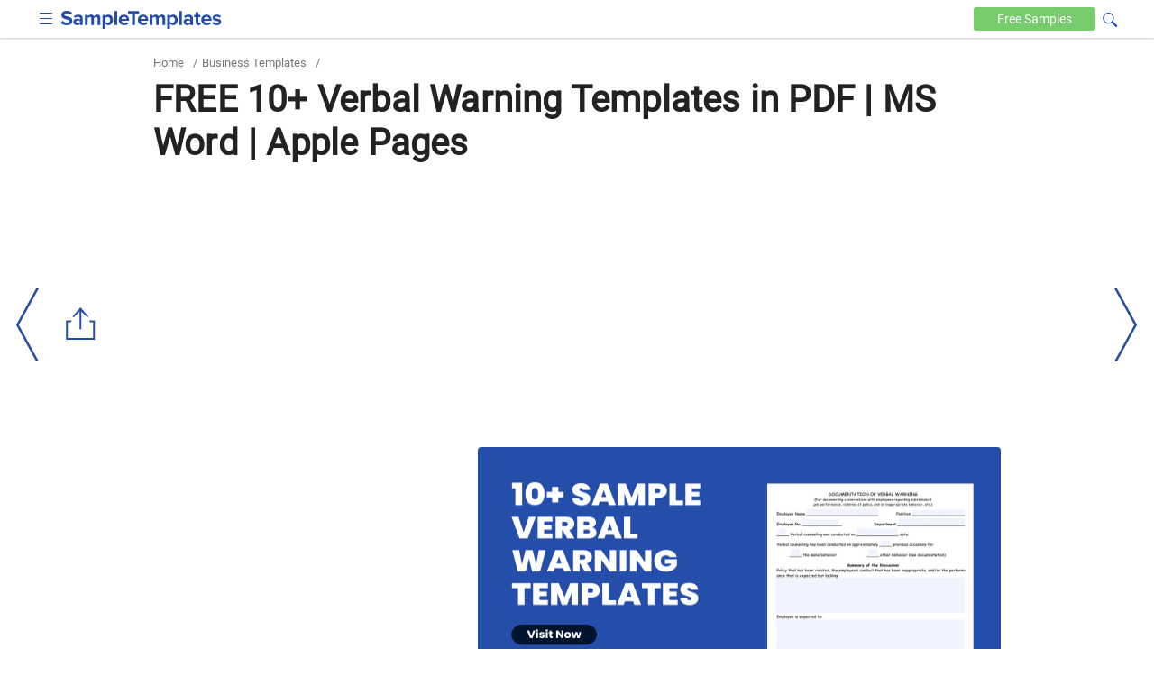

--- FILE ---
content_type: text/html
request_url: https://www.sampletemplates.com/business-templates/verbal-warning-template.html
body_size: 7832
content:

<!DOCTYPE html>
<html lang="en-US">
	<head>
		<meta charset="UTF-8">
					<meta name='robots' content='index, follow, max-image-preview:large, max-snippet:-1, max-video-preview:-1' />
				<meta name="viewport" content="width=device-width,minimum-scale=1, initial-scale=1">
		<meta name="verification" content="b4daeb5e80d2cfdbe74af029c39ad035" />
		<meta name="google-site-verification" content="l6pL7dZBsTCIF73ntKYeoj2nl0ix5hFL_LLn32v0KeE" />
		<meta name="msvalidate.01" content="7C2AFA00B3CEE462B9C558E987590BCE" />
		<meta name="theme-color" content="#254eaa">
		<link rel="icon" href="https://images.sampletemplates.com/favicon.ico" />
		<link rel="shortcut" href="https://images.sampletemplates.com/sampleTemplate-icon.png" />
		<link rel="apple-touch-icon" href="https://images.sampletemplates.com/sampleTemplate-icon.png" />
		<link rel="manifest" href="https://www.sampletemplates.com/manifest.json">
		<link rel="dns-prefetch" href="https://www.google-analytics.com/">
		<link rel='dns-prefetch' href='//fonts.googleapis.com' />
		<link href='https://fonts.gstatic.com' crossorigin rel='preconnect' />
		<link rel="preload" href="https://images.sampletemplates.com/css/st-nonamp-custom-min1.css" as="style" 
    	onload="this.onload=null;this.rel='stylesheet'">
     	<link rel="stylesheet" href="https://images.sampletemplates.com/css/st-nonamp-custom-min1.css">
		
		<link rel="canonical" href="https://www.sampletemplates.com/business-templates/verbal-warning-template.html" /><title>FREE 10+ Verbal Warning Templates in PDF | MS Word | Apple Pages</title><meta name="description" content="The verbal warning templates contain information regarding the type of the problem such as tardiness, absenteeism, safety, drug and alcohol abuse, quality and quantity of work and other types of problems" />
		<!-- Open Graph Tags-->
		<meta property="og:title" content="FREE 10+ Verbal Warning Templates in PDF | MS Word | Apple Pages">
		<meta property="og:image" content="https://images.sampletemplates.com/wp-content/uploads/2015/11/Sample-Verbal-Warning-Template.png">
		<meta property="og:description" content="The verbal warning templates contain information regarding the type of the problem such as tardiness, absenteeism, safety, drug and alcohol abuse, quality and quantity of work and other types of problems">
		<meta property="og:type" content="article">
		<meta property="og:site_name" content="sampletemplates.com">
		<meta property="og:url" content="https://www.sampletemplates.com/business-templates/verbal-warning-template.html">
		<meta name="twitter:title" content="FREE 10+ Verbal Warning Templates in PDF | MS Word | Apple Pages">
		<meta name="twitter:description" content="The verbal warning templates contain information regarding the type of the problem such as tardiness, absenteeism, safety, drug and alcohol abuse, quality and quantity of work and other types of problems">
		<meta name="twitter:image" content="https://images.sampletemplates.com/wp-content/uploads/2015/11/Sample-Verbal-Warning-Template.png">

				        
				<!-- Google Analytics code  -->
		<script async src="https://www.googletagmanager.com/gtag/js?id=G-804JRMJJ7Z"></script>
		<script>
			window.dataLayer = window.dataLayer || [];
			function gtag(){dataLayer.push(arguments);}
			gtag('js', new Date());
			gtag('config', 'G-804JRMJJ7Z');
		</script>

		<!-- media.net ad code -->
		<script type="text/javascript">
		    window.addEventListener('load', function() {
		      var script = document.createElement('script');
		      script.type = 'text/javascript';
		      script.async = true;
		      script.src = 'https://contextual.media.net/dmedianet.js?cid=8CUVWZRV0';
		      var node = document.getElementsByTagName('script')[0];
		      node.parentNode.insertBefore(script, node);
		    });
  		</script>
  		<script type="text/javascript">
    		window._mNHandle = window._mNHandle || {};
    		window._mNHandle.queue = window._mNHandle.queue || [];
    		medianet_versionId = "3121199"; 
    	</script>

  		<!-- Google ad code -->
    	<script async src="https://pagead2.googlesyndication.com/pagead/js/adsbygoogle.js"></script>
    		</head>
	<body class="post-template-default single single-post postid-44866 single-format-standard cat-21">
		
		<div id="top-page"></div>
			    <header>
	        <div class="container">
	            <div class="logo">
					<input aria-label="menuBtn" role="checkbox" tabindex="0" type="checkbox"  class="ampstart-btn caps m2 icons menu-btn" onclick="toggleHeaderNav()" >
	                <a href="https://www.sampletemplates.com"><img src="https://images.sampletemplates.com/images/logo.svg" width="179" height="20" alt="SampleTemplates logo"></a>
	            </div>

	            <div data-block="Text" class="header-nav"  id="header-nav">
	                <nav id="site-navigation" class="main-navigation" role="navigation"><div class="menu-header_new-container"><ul id="primary-menu" class="menu"><li id="menu-item-94631" class="menu-item menu-item-type-taxonomy menu-item-object-category current-post-ancestor current-menu-parent current-post-parent menu-item-94631"><a href="https://www.sampletemplates.com/business-templates">Business</a></li>
<li id="menu-item-94635" class="menu-item menu-item-type-taxonomy menu-item-object-category menu-item-94635"><a href="https://www.sampletemplates.com/letter-templates">Letters</a></li>
<li id="menu-item-94636" class="menu-item menu-item-type-taxonomy menu-item-object-category menu-item-94636"><a href="https://www.sampletemplates.com/resume-templates">Resumes</a></li>
<li id="menu-item-94637" class="menu-item menu-item-type-taxonomy menu-item-object-category menu-item-94637"><a href="https://www.sampletemplates.com/calendar-templates">Calendars</a></li>
<li id="menu-item-94638" class="menu-item menu-item-type-taxonomy menu-item-object-category menu-item-94638"><a href="https://www.sampletemplates.com/sample-forms">Forms</a></li>
</ul></div></nav>	            </div>

	          	<div class="search-sec">
                <form method="GET" action="https://www.sampletemplates.com" target="_top">
                    <span onclick="toggleVisibility()" tabindex="0" class="icons search-iocn" aria-label="Search icon" role="button"></span>
                    <input type="text" tabindex="0" class="hide" id="srch" aria-label="Search" placeholder=" Search on sampletemplates" name="s" required autocomplete="off" role="textbox">
                    <span onclick="toggleVisibility()" tabindex="0" class="hide" id="clbtn"></span>
                </form>
            </div> 
	            <a href="https://www.sampletemplates.com/free" class="free-btn" aria-label="Free-samples">Free <span>Samples</span></a>
	        </div>
	    </header>
  <section class="main-body-sec">
                <div class="container">
               <ul class="breadcrumb"><li><a href="https://www.sampletemplates.com" title="Home">Home</a></li><li> / </li><li><a href="https://www.sampletemplates.com/business-templates">Business Templates</a></li><li> / </li></ul>               <h1>FREE 10+ Verbal Warning Templates in PDF | MS Word | Apple Pages</h1>                 
  <div class = "top-adsec">
              <div id="text-8" class="widget widget_text">			<div class="textwidget"><ins class="adsbygoogle" layout="responsive" style="display:inline-block;width:100%;height:100%" data-ad-client="ca-pub-1496455411104022" data-ad-format="auto" data-ad-slot="8746778931"></ins></div>
		</div>        
  </div>   
  <div class="innerpost-top-container">
              <div class="ad-section">
        <div id="text-3" class="widget widget_text">			<div class="textwidget"><ins class="adsbygoogle" layout="responsive" style="display:inline-block;width:336px;height:280px" data-ad-client="ca-pub-1496455411104022" data-ad-slot="2439074048"></ins></div>
		</div>        </div>
        
                  <figure>
                <img src="https://images.sampletemplates.com/wp-content/uploads/2015/11/Sample-Verbal-Warning-Template.png" width="580" height="280" layout="responsive" alt="Sample Verbal Warning Template" title="Verbal Warning Template  ">
            </figure>
                  </div>
                      </div>
            <div class="post-content">
              <div class="container">
                <div class="innerpost-left-sec">
                  <p style="text-align: justify;">When running a large organization with a large number of employees one will find that often the performance levels of certain employees will drop. When such an event takes place it is essential to provide a verbal warning to the employee in question. Our verbal warning templates are ideal for this purpose. They are available for free in Word and Excel formats.You may also see <a href="https://www.sampletemplates.com/business-templates/employee-warning-notice.html"  rel="noopener" target="_blank">employee warning notices</a></p>
	<div class="related toc-sec">
				<h2>Verbal Warning Template  </h2>
            <ul class="toc-list">
            <li><a href='https://www.sampletemplates.com/business-templates/written-warning-template.html' class='post_clicks' id='6176045'  ><h3>11 Best Written Warning Templates </h3></a></li><li><a href='https://www.sampletemplates.com/letter-templates/warning-letter.html' class='post_clicks' id='6176046'  ><h3>9+ Warning Letters  </h3></a></li><li><a href='https://www.sampletemplates.com/business-templates/employee-warning-notice.html' class='post_clicks' id='6176047'  ><h3>9+ Employee Warning Notice Samples </h3></a></li>            </ul>
        </div>
        <div class="content_inner_ad ad-inner">
            <div id="text-5" class="widget widget_text">			<div class="textwidget"><div id="549692475">
     <script type="text/javascript">
       try {
            window._mNHandle.queue.push(function() {
                window._mNDetails = window._mNDetails || {};
                window._mNDetails.loadTag("549692475", "600x250", "549692475");
            });
        }
       catch (error) {}
     </script>
 </div></div>
		</div>        </div>
      
<p style="text-align: justify;">The verbal warning templates contain information regarding the type of the problem such as tardiness, absenteeism, safety, drug and alcohol abuse, quality and quantity of work and other types of problems. It also contains details of the occurrence, corrective action that require being taken and other information.Select the template of your choice, download it and print it out for use.You may also see final notice templates.</p>
<h2>Free Verbal Warning Letter For Lateness Template</h2>
<div class="row"><div class="col-sm-8 image-grid-two"><a href="https://www.template.net/editable/16028/free-verbal-warning-letter-for-lateness"  rel="noopener nofollow" target="_blank"><div class="hover-share"><img fetchpriority="high" decoding="async" src="https://images.sampletemplates.com/wp-content/uploads/2018/12/Free-Verbal-Warning-Letter-For-Lateness.jpg" alt="free verbal warning letter for lateness" width="600" height="777" sizes="(max-width: 600px) 100vw, 600px" />
			<div class="share_pin_img">
			<amp-pinterest height="50" width="50"
			      data-do="buttonPin"
			      data-url="https://www.sampletemplates.com/business-templates/verbal-warning-template.html"
			      data-media="https://images.sampletemplates.com/wp-content/uploads/2018/12/Free-Verbal-Warning-Letter-For-Lateness.jpg"
			      data-description="amp-pinterest in action">
			</amp-pinterest></div>
		   </div><p></a></div><div class="col-sm-4 button-grid-two">
<div class="detalis_cls">Details</div>
<div class="format_cls">File Format</div>
<ul>
<li>Word</li>
<li>Apple Pages</li>
<li>Google Docs</li>
</ul>
<p><a class="btn btn-md btn-download" href="https://www.template.net/editable/16028/free-verbal-warning-letter-for-lateness" rel="noopener nofollow" target="_blank">Download</a></p></div></div>
<h2>Employee Verbal Warning Letter Template</h2>
<div class="row"><div class="col-sm-8 image-grid-two"><a href="https://www.template.net/editable/15867/free-employee-verbal-warning-letter"  rel="noopener nofollow" target="_blank"><div class="hover-share"><img decoding="async" src="https://images.sampletemplates.com/wp-content/uploads/2018/12/Free-Employee-Verbal-Warning-Letter.jpg" alt="free employee verbal warning letter" width="600" height="777" sizes="(max-width: 600px) 100vw, 600px" />
			<div class="share_pin_img">
			<amp-pinterest height="50" width="50"
			      data-do="buttonPin"
			      data-url="https://www.sampletemplates.com/business-templates/verbal-warning-template.html"
			      data-media="https://images.sampletemplates.com/wp-content/uploads/2018/12/Free-Employee-Verbal-Warning-Letter.jpg"
			      data-description="amp-pinterest in action">
			</amp-pinterest></div>
		   </div><p></a></div><div class="col-sm-4 button-grid-two">
<div class="detalis_cls">Details</div>
<div class="format_cls">File Format</div>
<ul>
<li>Word</li>
<li>Apple Pages</li>
<li>Google Docs</li>
</ul>
<p><a class="btn btn-md btn-download" href="https://www.template.net/editable/15867/free-employee-verbal-warning-letter" rel="noopener nofollow" target="_blank">Download</a></p></div></div>
<h2>Free Verbal Warning Letter for Misconduct Template</h2>
<div class="row"><div class="col-sm-8 image-grid-two"><a href="https://www.template.net/editable/16029/free-verbal-warning-letter-for-misconduct"  rel="noopener nofollow" target="_blank"><div class="hover-share"><img decoding="async" src="https://images.sampletemplates.com/wp-content/uploads/2018/12/Free-Verbal-Warning-Letter-for-Misconduct.jpg" alt="free verbal warning letter for misconduct" width="600" height="777" sizes="(max-width: 600px) 100vw, 600px" />
			<div class="share_pin_img">
			<amp-pinterest height="50" width="50"
			      data-do="buttonPin"
			      data-url="https://www.sampletemplates.com/business-templates/verbal-warning-template.html"
			      data-media="https://images.sampletemplates.com/wp-content/uploads/2018/12/Free-Verbal-Warning-Letter-for-Misconduct.jpg"
			      data-description="amp-pinterest in action">
			</amp-pinterest></div>
		   </div><p></a></div><div class="col-sm-4 button-grid-two">
<div class="detalis_cls">Details</div>
<div class="format_cls">File Format</div>
<ul>
<li>Word</li>
<li>Apple Pages</li>
<li>Google Docs</li>
</ul>
<p><a class="btn btn-md btn-download" href="https://www.template.net/editable/16029/free-verbal-warning-letter-for-misconduct" rel="noopener nofollow" target="_blank">Download</a></p></div></div>
<h2>Free Verbal Warning Letter Template</h2>
<div class="row"><div class="col-sm-8 image-grid-two"><a href="https://www.template.net/editable/15923/free-verbal-warning-letter"  rel="noopener nofollow" target="_blank"><div class="hover-share"><img loading="lazy" decoding="async" src="https://images.sampletemplates.com/wp-content/uploads/2018/12/Free-Verbal-Warning-Letter.jpg" alt="free verbal warning letter" width="600" height="777" sizes="(max-width: 600px) 100vw, 600px" />
			<div class="share_pin_img">
			<amp-pinterest height="50" width="50"
			      data-do="buttonPin"
			      data-url="https://www.sampletemplates.com/business-templates/verbal-warning-template.html"
			      data-media="https://images.sampletemplates.com/wp-content/uploads/2018/12/Free-Verbal-Warning-Letter.jpg"
			      data-description="amp-pinterest in action">
			</amp-pinterest></div>
		   </div><p></a></div><div class="col-sm-4 button-grid-two">
<div class="detalis_cls">Details</div>
<div class="format_cls">File Format</div>
<ul>
<li>Word</li>
<li>Apple Pages</li>
<li>Google Docs</li>
</ul>
<p><a class="btn btn-md btn-download" href="https://www.template.net/editable/15923/free-verbal-warning-letter" rel="noopener nofollow" target="_blank">Download</a></p></div></div>
<h2>Free Verbal Warning Letter For Poor Performance Template</h2>
<div class="row"><div class="col-sm-8 image-grid-two"><a href="https://www.template.net/editable/16100/verbal-warning-letter-for-poor-performance"  rel="noopener nofollow" target="_blank"><div class="hover-share"><img loading="lazy" decoding="async" src="https://images.sampletemplates.com/wp-content/uploads/2015/11/Free-Verbal-Warning-Letter-For-Poor-Performance-Template.jpg" alt="free verbal warning letter for poor performance template" width="600" height="776" sizes="(max-width: 600px) 100vw, 600px" />
			<div class="share_pin_img">
			<amp-pinterest height="50" width="50"
			      data-do="buttonPin"
			      data-url="https://www.sampletemplates.com/business-templates/verbal-warning-template.html"
			      data-media="https://images.sampletemplates.com/wp-content/uploads/2015/11/Free-Verbal-Warning-Letter-For-Poor-Performance-Template.jpg"
			      data-description="amp-pinterest in action">
			</amp-pinterest></div>
		   </div><p></a></div><div class="col-sm-4 button-grid-two">
<div class="detalis_cls">Details</div>
<div class="format_cls">File Format</div>
<ul>
<li>MS Word</li>
<li>Google Docs</li>
<li>Outlook</li>
<li>Pages</li>
</ul>
<p><a class="btn btn-md btn-download" href="https://www.template.net/editable/16100/verbal-warning-letter-for-poor-performance" rel="noopener nofollow" target="_blank">Download</a></p></div></div>
<h2>Sample Verbal Warning Template</h2>
<div class="row"><div class="col-sm-8 image-grid-two"><div class="hover-share"><img loading="lazy" decoding="async" src="https://images.sampletemplates.com/wp-content/uploads/2015/11/20125952/sample-verbal-warning-template.jpg" alt="sample verbal warning template" width="390" height="437" sizes="(max-width: 390px) 100vw, 390px" />
			<div class="share_pin_img">
			<amp-pinterest height="50" width="50"
			      data-do="buttonPin"
			      data-url="https://www.sampletemplates.com/business-templates/verbal-warning-template.html"
			      data-media="https://images.sampletemplates.com/wp-content/uploads/2015/11/20125952/sample-verbal-warning-template.jpg"
			      data-description="amp-pinterest in action">
			</amp-pinterest></div>
		   </div><p><b><a>mctx.org</a></b></div><div class="col-sm-4 button-grid-two">
<div class="detalis_cls">Details</div>
<div class="format_cls">File Format</div>
<ul>
<li>PDF</li>
</ul>
<p>Size: 75.2 KB</p>
<p><a class="btn btn-md btn-download" href="https://images.sampletemplates.com/wp-content/uploads/2015/11/04134912/Sample-Verbal-Warning-Template.zip" rel="noopener" target="_blank">Download</a></p></div></div>
<h2>Verbal Warning Letter Template</h2>
<div class="row"><div class="col-sm-8 image-grid-two"><div class="hover-share"><img loading="lazy" decoding="async" src="https://images.sampletemplates.com/wp-content/uploads/2015/11/20130224/verbal-warning-template-letter.jpg" alt="verbal warning template letter" width="390" height="437" sizes="(max-width: 390px) 100vw, 390px" />
			<div class="share_pin_img">
			<amp-pinterest height="50" width="50"
			      data-do="buttonPin"
			      data-url="https://www.sampletemplates.com/business-templates/verbal-warning-template.html"
			      data-media="https://images.sampletemplates.com/wp-content/uploads/2015/11/20130224/verbal-warning-template-letter.jpg"
			      data-description="amp-pinterest in action">
			</amp-pinterest></div>
		   </div><p><b><a>abdo.org.uk</a></b></div><div class="col-sm-4 button-grid-two">
<div class="detalis_cls">Details</div>
<div class="format_cls">File Format</div>
<ul>
<li>PDF</li>
</ul>
<p>Size: 16.1 KB</p>
<p><a class="btn btn-md btn-download" href="https://images.sampletemplates.com/wp-content/uploads/2015/11/04134926/Verbal-Warning-Template-Letter.zip" rel="noopener" target="_blank">Download</a></p></div></div>
<h2>Formal Verbal Warning Template</h2>
<div class="row"><div class="col-sm-8 image-grid-two"><div class="hover-share"><img loading="lazy" decoding="async" src="https://images.sampletemplates.com/wp-content/uploads/2015/11/20130922/formal-verbal-warning-template.jpg" alt="formal verbal warning template" width="390" height="437" sizes="(max-width: 390px) 100vw, 390px" />
			<div class="share_pin_img">
			<amp-pinterest height="50" width="50"
			      data-do="buttonPin"
			      data-url="https://www.sampletemplates.com/business-templates/verbal-warning-template.html"
			      data-media="https://images.sampletemplates.com/wp-content/uploads/2015/11/20130922/formal-verbal-warning-template.jpg"
			      data-description="amp-pinterest in action">
			</amp-pinterest></div>
		   </div><p><b><a>eliasmotsoaledi.gov.za</a></b></div><div class="col-sm-4 button-grid-two">
<div class="detalis_cls">Details</div>
<div class="format_cls">File Format</div>
<ul>
<li>PDF</li>
</ul>
<p>Size: 144.3 KB</p>
<p><a class="btn btn-md btn-download" href="https://images.sampletemplates.com/wp-content/uploads/2015/11/04134943/Formal-Verbal-Warning-Template.zip" rel="noopener" target="_blank">Download</a></p></div></div>
<h2>Sample Verbal Warning Forms Template</h2>
<div class="row"><div class="col-sm-8 image-grid-two"><div class="hover-share"><img loading="lazy" decoding="async" src="https://images.sampletemplates.com/wp-content/uploads/2015/11/20131445/verbal-warning-forms-template.jpg" alt="verbal warning forms template" width="390" height="403" sizes="(max-width: 390px) 100vw, 390px" />
			<div class="share_pin_img">
			<amp-pinterest height="50" width="50"
			      data-do="buttonPin"
			      data-url="https://www.sampletemplates.com/business-templates/verbal-warning-template.html"
			      data-media="https://images.sampletemplates.com/wp-content/uploads/2015/11/20131445/verbal-warning-forms-template.jpg"
			      data-description="amp-pinterest in action">
			</amp-pinterest></div>
		   </div><p><b><a>abbevillecountysc.com</a></b></div><div class="col-sm-4 button-grid-two">
<div class="detalis_cls">Details</div>
<div class="format_cls">File Format</div>
<ul>
<li>PDF</li>
</ul>
<p>Size: 21.5 KB</p>
<p><a class="btn btn-md btn-download" href="https://images.sampletemplates.com/wp-content/uploads/2015/11/04135020/Verbal-Warning-Forms-Template.zip" rel="noopener" target="_blank">Download</a></p></div></div>
<h2>Confidential Verbal Warning Template</h2>
<div class="row"><div class="col-sm-8 image-grid-two"><div class="hover-share"><img loading="lazy" decoding="async" src="https://images.sampletemplates.com/wp-content/uploads/2015/11/20131728/free-verbal-warning-template.jpg" alt="free verbal warning template" width="390" height="403" sizes="(max-width: 390px) 100vw, 390px" />
			<div class="share_pin_img">
			<amp-pinterest height="50" width="50"
			      data-do="buttonPin"
			      data-url="https://www.sampletemplates.com/business-templates/verbal-warning-template.html"
			      data-media="https://images.sampletemplates.com/wp-content/uploads/2015/11/20131728/free-verbal-warning-template.jpg"
			      data-description="amp-pinterest in action">
			</amp-pinterest></div>
		   </div><p><b><a>iphltd.com</a></b></div><div class="col-sm-4 button-grid-two">
<div class="detalis_cls">Details</div>
<div class="format_cls">File Format</div>
<ul>
<li>PDF</li>
</ul>
<p>Size: 368.1 KB</p>
<p><a class="btn btn-md btn-download" href="https://images.sampletemplates.com/wp-content/uploads/2015/11/04135040/Free-Verbal-Warning-Template.zip" rel="noopener" target="_blank">Download</a></p></div></div>
<h2>Verbal Warning Appeal Template</h2>
<div class="row"><div class="col-sm-8 image-grid-two"><div class="hover-share"><img loading="lazy" decoding="async" src="https://images.sampletemplates.com/wp-content/uploads/2015/11/04135655/Verbal-Warning-Appeal-Template.jpg" alt="verbal warning appeal template" width="390" height="437" sizes="(max-width: 390px) 100vw, 390px" />
			<div class="share_pin_img">
			<amp-pinterest height="50" width="50"
			      data-do="buttonPin"
			      data-url="https://www.sampletemplates.com/business-templates/verbal-warning-template.html"
			      data-media="https://images.sampletemplates.com/wp-content/uploads/2015/11/04135655/Verbal-Warning-Appeal-Template.jpg"
			      data-description="amp-pinterest in action">
			</amp-pinterest></div>
		   </div><p><b><a>organic-guru.co.uk</a></b></div><div class="col-sm-4 button-grid-two">
<div class="detalis_cls">Details</div>
<div class="format_cls">File Format</div>
<ul>
<li>PDF</li>
</ul>
<p>Size: 12.4 KB</p>
<p><a class="btn btn-md btn-download" href="https://images.sampletemplates.com/wp-content/uploads/2015/11/04135812/Verbal-Warning-Appeal-Template.zip" rel="noopener" target="_blank">Download</a></p></div></div>
<p>If you have any DMCA issues on this post, please <a href="https://www.sampletemplates.com/contact"  rel="noopener" target="_blank">contact us</a>!</p>
</p>                  
                </div>
                <aside class="aside" id="sidebar-out">
  <div id="sidebar">
    <div class="sidebar-related">
      <ul>
                        <li><a href="https://www.sampletemplates.com/business-templates/agreement-templates/trial-agreement.html"><h4>FREE 10+ Trial Agreement Samples In MS Word | Google Docs | Apple Pages | PDF</h4></a></li>
                                <li><a href="https://www.sampletemplates.com/business-templates/agreement-templates/charter-agreement.html"><h4>FREE 10+ Charter Agreement Samples In MS Word | Google Docs | Apple Pages | PDF</h4></a></li>
                                <li><a href="https://www.sampletemplates.com/business-templates/agreement-templates/partner-agreement.html"><h4>FREE 10+ Partner Agreement Samples In MS Word | Google Docs | Apple Pages | PDF</h4></a></li>
                                <li><a href="https://www.sampletemplates.com/business-templates/agreement-templates/individual-agreement.html"><h4>FREE 10+ Individual Agreement Samples In MS Word | Google Docs | Apple Pages | PDF</h4></a></li>
                                <li><a href="https://www.sampletemplates.com/business-templates/agreement-templates/strategic-agreement.html"><h4>FREE 10+ Strategic Agreement Samples In MS Word | Google Docs | Apple Pages | PDF</h4></a></li>
                                <li><a href="https://www.sampletemplates.com/business-templates/agreement-templates/equity-agreement.html"><h4>FREE 10+ Equity Agreement Samples In MS Word | Google Docs | Apple Pages | PDF</h4></a></li>
                                <li><a href="https://www.sampletemplates.com/business-templates/agreement-templates/producer-agreement.html"><h4>FREE 10+ Producer Agreement Samples in MS Word | Apple Pages | PDF</h4></a></li>
                                <li><a href="https://www.sampletemplates.com/business-templates/agreement-templates/mentoring-agreement.html"><h4>FREE 10+ Mentoring Agreement Samples In MS Word | Apple Pages | PDF</h4></a></li>
                                <li><a href="https://www.sampletemplates.com/business-templates/agreement-templates/grant-agreement.html"><h4>FREE 10+ Grant Agreement Samples In MS Word | Apple Pages | PDF</h4></a></li>
                                <li><a href="https://www.sampletemplates.com/business-templates/agreement-templates/meeting-agreement.html"><h4>FREE 8+ Meeting Agreement Samples in MS Word | Google Docs | Apple Pages | PDF</h4></a></li>
                                <li><a href="https://www.sampletemplates.com/business-templates/agreement-templates/community-agreement.html"><h4>FREE 10+ Community Agreement Samples In MS Word | Google Docs | PDF</h4></a></li>
                                <li><a href="https://www.sampletemplates.com/business-templates/agreement-templates/real-estate-option-agreement.html"><h4>FREE 8+ Real Estate Option Agreement Samples in MS Word | PDF</h4></a></li>
                    </ul>
    </div>

            <div class="ads-section" style="height:600px;width:300px">
          <div id="text-4" class="widget widget_text">			<div class="textwidget"><div id="257376642">
     <script type="text/javascript">
       try {
            window._mNHandle.queue.push(function() {
                window._mNDetails = window._mNDetails || {};
                window._mNDetails.loadTag("257376642", "300x600", "257376642");
            });
        }
       catch (error) {}
     </script>
 </div></div>
		</div>        </div>
          
    <div class="sidebar-category">
      <ul>
        <li><a href="https://www.sampletemplates.com/business-templates"><h4>Business Templates</h4></a></li><li><a href="https://www.sampletemplates.com/free"><h4>Free Samples</h4></a></li><li><a href="https://www.sampletemplates.com/legal"><h4>Legal</h4></a></li><li><a href="https://www.sampletemplates.com/legal-notice"><h4>Legal Notice</h4></a></li><li><a href="https://www.sampletemplates.com/planner"><h4>Planner</h4></a></li><li><a href="https://www.sampletemplates.com/sample"><h4>Sample</h4></a></li><li><a href="https://www.sampletemplates.com/accounting"><h4>Sample Accounting</h4></a></li><li><a href="https://www.sampletemplates.com/sample-bill"><h4>sample bill</h4></a></li><li><a href="https://www.sampletemplates.com/sample-book"><h4>Sample Book</h4></a></li><li><a href="https://www.sampletemplates.com/sample-bookkeeping"><h4>Sample Bookkeeping</h4></a></li><li><a href="https://www.sampletemplates.com/brochure-templates"><h4>Sample Brochures</h4></a></li><li><a href="https://www.sampletemplates.com/sample-budget"><h4>sample budget</h4></a></li><li><a href="https://www.sampletemplates.com/calendar-templates"><h4>Sample Calendars</h4></a></li><li><a href="https://www.sampletemplates.com/card-templates"><h4>Sample Cards</h4></a></li><li><a href="https://www.sampletemplates.com/certificate-templates"><h4>Sample Certificates</h4></a></li><li><a href="https://www.sampletemplates.com/charity"><h4>Sample Charity</h4></a></li><li><a href="https://www.sampletemplates.com/sample-construction"><h4>Sample Construction</h4></a></li><li><a href="https://www.sampletemplates.com/sample-consultant"><h4>Sample Consultant</h4></a></li><li><a href="https://www.sampletemplates.com/contract-templates"><h4>Sample Contracts</h4></a></li><li><a href="https://www.sampletemplates.com/sample-flowchart"><h4>sample flowchart</h4></a></li><li><a href="https://www.sampletemplates.com/flyer-templates"><h4>Sample Flyers</h4></a></li><li><a href="https://www.sampletemplates.com/sample-forms"><h4>Sample Forms</h4></a></li><li><a href="https://www.sampletemplates.com/sample-health"><h4>Sample Health</h4></a></li><li><a href="https://www.sampletemplates.com/invitation-templates"><h4>Sample Invitations</h4></a></li><li><a href="https://www.sampletemplates.com/invoice-templates"><h4>Sample Invoices</h4></a></li><li><a href="https://www.sampletemplates.com/sample-itinerary"><h4>Sample Itinerary</h4></a></li><li><a href="https://www.sampletemplates.com/sample-journalism"><h4>Sample Journalism</h4></a></li><li><a href="https://www.sampletemplates.com/label-templates"><h4>Sample Labels</h4></a></li><li><a href="https://www.sampletemplates.com/sample-ledger"><h4>sample ledger</h4></a></li><li><a href="https://www.sampletemplates.com/letterhead-templates"><h4>Sample Letterheads</h4></a></li><li><a href="https://www.sampletemplates.com/letter-templates"><h4>Sample Letters</h4></a></li><li><a href="https://www.sampletemplates.com/sample-log"><h4>Sample Log</h4></a></li><li><a href="https://www.sampletemplates.com/sample-management"><h4>Sample Management</h4></a></li><li><a href="https://www.sampletemplates.com/marketing-templates"><h4>Sample Marketing</h4></a></li><li><a href="https://www.sampletemplates.com/sample-medical-forms"><h4>Sample Medical Forms</h4></a></li><li><a href="https://www.sampletemplates.com/sample-meeting"><h4>Sample Meeting</h4></a></li><li><a href="https://www.sampletemplates.com/sample-meeting-minutes"><h4>Sample Meeting Minutes</h4></a></li><li><a href="https://www.sampletemplates.com/menu-templates"><h4>Sample Menus</h4></a></li><li><a href="https://www.sampletemplates.com/sample-mind-map"><h4>Sample Mind Map</h4></a></li><li><a href="https://www.sampletemplates.com/newsletter-templates"><h4>Sample Newsletters</h4></a></li><li><a href="https://www.sampletemplates.com/sample-payroll"><h4>sample payroll</h4></a></li><li><a href="https://www.sampletemplates.com/sample-policy"><h4>sample policy</h4></a></li><li><a href="https://www.sampletemplates.com/powerpoint-templates"><h4>Sample Powerpoint</h4></a></li><li><a href="https://www.sampletemplates.com/sample-profile"><h4>Sample Profile</h4></a></li><li><a href="https://www.sampletemplates.com/programs-templates"><h4>Sample Programs</h4></a></li><li><a href="https://www.sampletemplates.com/sample-project"><h4>Sample Project</h4></a></li><li><a href="https://www.sampletemplates.com/sample-questionnaire"><h4>Sample Questionnaire</h4></a></li><li><a href="https://www.sampletemplates.com/sample-real-estate"><h4>Sample Real Estate</h4></a></li><li><a href="https://www.sampletemplates.com/receipt-templates"><h4>Sample Receipts</h4></a></li><li><a href="https://www.sampletemplates.com/research"><h4>Sample Research</h4></a></li><li><a href="https://www.sampletemplates.com/resume-templates"><h4>Sample Resumes</h4></a></li><li><a href="https://www.sampletemplates.com/sample-retail"><h4>Sample Retail</h4></a></li><li><a href="https://www.sampletemplates.com/sample-roadmap"><h4>sample roadmap</h4></a></li><li><a href="https://www.sampletemplates.com/sample-tracker"><h4>sample tracker</h4></a></li><li><a href="https://www.sampletemplates.com/sample-travel"><h4>Sample Travel</h4></a></li><li><a href="https://www.sampletemplates.com/sample-workflow"><h4>Sample Workflow</h4></a></li><li><a href="https://www.sampletemplates.com/sample-worksheet"><h4>sample worksheet</h4></a></li><li><a href="https://www.sampletemplates.com/sample-request"><h4>Sample-Request</h4></a></li><li><a href="https://www.sampletemplates.com/stationery-templates"><h4>Stationery Templates</h4></a></li>      </ul>
    </div>
  </div>
</aside>
                <div class="relative-post-sec">
<h3>Related Posts</h3>
<ul>
    <li class="col-xs-12 col-sm-6 col-md-6"><a href="https://www.sampletemplates.com/business-templates/retirement-speech-examples.html"><h4>Retirement Speech Samples &#038; Templates</h4></a></li>
      <li class="col-xs-12 col-sm-6 col-md-6"><a href="https://www.sampletemplates.com/business-templates/weekly-schedule-template.html"><h4>Weekly Schedule Samples &#038; Templates</h4></a></li>
      <li class="col-xs-12 col-sm-6 col-md-6"><a href="https://www.sampletemplates.com/business-templates/contractual-agreement-template.html"><h4>Contractual Agreement Samples &#038; Templates</h4></a></li>
      <li class="col-xs-12 col-sm-6 col-md-6"><a href="https://www.sampletemplates.com/business-templates/church-bulletin-template.html"><h4>FREE 9+ Amazing Sample Church Bulletin Templates in PSD | PDF</h4></a></li>
      <li class="col-xs-12 col-sm-6 col-md-6"><a href="https://www.sampletemplates.com/business-templates/free-sample-business-cards-templates.html"><h4>Sample Business Card Templates</h4></a></li>
      <li class="col-xs-12 col-sm-6 col-md-6"><a href="https://www.sampletemplates.com/business-templates/cashier-job-description.html"><h4>Sample Cashier Job Descriptions</h4></a></li>
      <li class="col-xs-12 col-sm-6 col-md-6"><a href="https://www.sampletemplates.com/business-templates/questionnaire-sample.html"><h4>Questionnaire Samples</h4></a></li>
      <li class="col-xs-12 col-sm-6 col-md-6"><a href="https://www.sampletemplates.com/business-templates/hr-resource.html"><h4>FREE 10+ Sample HR Resource Templates in PDF</h4></a></li>
      <li class="col-xs-12 col-sm-6 col-md-6"><a href="https://www.sampletemplates.com/business-templates/job-description.html"><h4>FREE 49+ Sample Job Descriptions in PDF | MS Word</h4></a></li>
      <li class="col-xs-12 col-sm-6 col-md-6"><a href="https://www.sampletemplates.com/business-templates/event-calendar.html"><h4>FREE 23+ Sample Event Calendar Templates in PDF | MS Word | Google Docs | Apple Pages</h4></a></li>
      <li class="col-xs-12 col-sm-6 col-md-6"><a href="https://www.sampletemplates.com/business-templates/company-profile-sample.html"><h4>Company Profile Samples</h4></a></li>
      <li class="col-xs-12 col-sm-6 col-md-6"><a href="https://www.sampletemplates.com/business-templates/leadership-report.html"><h4>FREE 10+ Leadership Report Samples [ Development, Training, Camp ]</h4></a></li>
      <li class="col-xs-12 col-sm-6 col-md-6"><a href="https://www.sampletemplates.com/business-templates/sample-payment-schedule-template.html"><h4>FREE 24+ Sample Payment Schedules in PDF | MS Word</h4></a></li>
      <li class="col-xs-12 col-sm-6 col-md-6"><a href="https://www.sampletemplates.com/business-templates/return-to-work-action-plan.html"><h4>FREE 10+ Return to Work Action Plan Samples in PDF | DOC</h4></a></li>
      <li class="col-xs-12 col-sm-6 col-md-6"><a href="https://www.sampletemplates.com/business-templates/autobiography-template.html"><h4>Autobiography Samples &#038; Templates</h4></a></li>
  </ul>
</div>
              </div>
            </div>
      </section>
  <div class="stick-section">
        <div class="container">
            <ul>
            <li><a href='https://www.sampletemplates.com/letter-templates/appeal-letter-sample.html' class='post_clicks' id='6176061'  ><h4>10+ Appeal Letter Samples  
</h4></a></li><li><a href='https://www.sampletemplates.com/letter-templates/collection-letter-example.html' class='post_clicks' id='6176062'  ><h4>9+ Sample Collection Letters  </h4></a></li><li><a href='https://www.sampletemplates.com/letter-templates/weeks-notice-letter.html' class='post_clicks' id='6176063'  ><h4>8+ Sample 2 Week Notice Letters </h4></a></li><li><a href='https://www.sampletemplates.com/business-templates/final-notice-template.html' class='post_clicks' id='6176064'  ><h4>8+ Final Notice Templates  </h4></a></li>            </ul>
        </div>
    </div>  <div class="left-dir">
  <a href="https://www.sampletemplates.com/business-templates/elevator-pitch-example.html" class="link-arrow-left" aria-label="left-arow"></a>
  </div><!--left-arow-->

    <div class="right-dir">
  <a href="https://www.sampletemplates.com/business-templates/company-profile-sample.html" class="link-arrow-right" aria-label="right-dir"></a>
  </div>
        <div class="empty-div"></div>
  <div class="social-share" id="social-sharre">
  <button class="share-btn" aria-label="Share button"></button>
  <ul>
    <li>
      <a href="https://www.pinterest.com/pin/create/button/?url=https%3A%2F%2Fwww.sampletemplates.com%2Fbusiness-templates%2Fverbal-warning-template.html&media=https://images.sampletemplates.com/wp-content/uploads/2015/11/Sample-Verbal-Warning-Template.png&description=FREE+10%2B+Verbal+Warning+Templates+in+PDF+%7C+MS+Word+%7C+Apple+Pages" aria-label="pinterest" target="_blank"><div class="pinterest"></div></a>
    </li>
    <li>
      <a href="https://www.facebook.com/sharer/sharer.php?u=https://www.sampletemplates.com/business-templates/verbal-warning-template.html&app_id=2144275342308053" target="_blank" aria-label="facebook"><div class="facebook"></div></a>
    </li>
    <li>
      <a href="https://twitter.com/intent/tweet?url=https%3A%2F%2Fwww.sampletemplates.com%2Fbusiness-templates%2Fverbal-warning-template.html&text=FREE+10%2B+Verbal+Warning+Templates+in+PDF+%7C+MS+Word+%7C+Apple+Pages"  aria-label="twitter" target="_blank"><div class="twit"></div></a>
    </li>
    <li>
      <a href="https://www.linkedin.com/shareArticle?url=https%3A%2F%2Fwww.sampletemplates.com%2Fbusiness-templates%2Fverbal-warning-template.html&title=FREE+10%2B+Verbal+Warning+Templates+in+PDF+%7C+MS+Word+%7C+Apple+Pages" target="_blank" aria-label="linkedin"><div class="linkedin"></div></a>
    </li>
    <li>
      <a href="https://mail.google.com/mail/?view=cm&fs=1&tf=1&su=FREE%2010%2B%20Verbal%20Warning%20Templates%20in%20PDF%20%7C%20MS%20Word%20%7C%20Apple%20Pages&body=FREE%2010%2B%20Verbal%20Warning%20Templates%20in%20PDF%20%7C%20MS%20Word%20%7C%20Apple%20Pages https://www.sampletemplates.com/business-templates/verbal-warning-template.html" target="_blank" aria-label="email"><div class="email"></div></a>
    </li>
  </ul>
</div>   <div class="mobile-share-sec">
        <ul>
                      <li><span></span><a href="https://www.sampletemplates.com/business-templates/elevator-pitch-example.html">PREV</a></li>
                        <li class="mobile-share-btn" role="" tabindex=""  onclick="togglleVisibility()" id="mobile-share"><i class="share-img">SHARE</i></li>
                        <li><a href="https://www.sampletemplates.com/business-templates/company-profile-sample.html">NEXT</a><span class="share"></span></li>
                    </ul>
    </div>
    <button id="scrollToTopButton" onclick="scrollToTop()" class="scrollToTop" aria-label="move-to-top" style="background: url(https://images.sampletemplates.com/images/img/icons.svg) -51px -23px no-repeat #ccc;" ></button>
    <footer>
    <div class="container">
        <ul>
            <li><a href="https://www.sampletemplates.com/contact">Contact Us</a></li>
            <li><a href="https://www.sampletemplates.com/about-us">About Us</a></li>
        </ul>
        <div class="copy-rights">
            <h5 class="copy-rights">2024 Copyright © <a href="https://www.sampletemplates.com/" > Sample Templates</a></h5>
        </div>
    </div>
    
</footer>
    <script type='text/javascript' src='https://images.sampletemplates.com/js/st-custom-min.js' defer onload=''></script>
  </body>
</html>    <script type="text/javascript">
    window.onload = function() {
      loadAdSense();
    };

    function loadAdSense() {
      (adsbygoogle = window.adsbygoogle || []).push({});
      (adsbygoogle = window.adsbygoogle || []).push({});
    }
  </script>
  <!-- created on 2024-11-08 22:47:36 -->

--- FILE ---
content_type: text/html; charset=utf-8
request_url: https://www.google.com/recaptcha/api2/aframe
body_size: 268
content:
<!DOCTYPE HTML><html><head><meta http-equiv="content-type" content="text/html; charset=UTF-8"></head><body><script nonce="FGoUPdR0hOBqWiijPiwqOw">/** Anti-fraud and anti-abuse applications only. See google.com/recaptcha */ try{var clients={'sodar':'https://pagead2.googlesyndication.com/pagead/sodar?'};window.addEventListener("message",function(a){try{if(a.source===window.parent){var b=JSON.parse(a.data);var c=clients[b['id']];if(c){var d=document.createElement('img');d.src=c+b['params']+'&rc='+(localStorage.getItem("rc::a")?sessionStorage.getItem("rc::b"):"");window.document.body.appendChild(d);sessionStorage.setItem("rc::e",parseInt(sessionStorage.getItem("rc::e")||0)+1);localStorage.setItem("rc::h",'1769088926532');}}}catch(b){}});window.parent.postMessage("_grecaptcha_ready", "*");}catch(b){}</script></body></html>